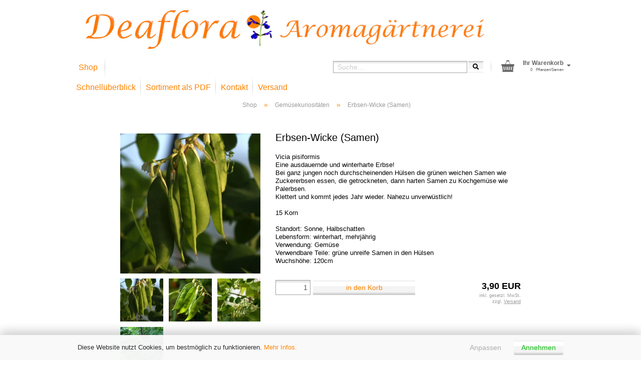

--- FILE ---
content_type: text/html; charset=utf-8
request_url: https://deaflora.de/Shop/Gemuesekuriositaeten/Neu--Erbsen-Wicke--Samen-.html
body_size: 10818
content:





	<!DOCTYPE html>
	<html xmlns="http://www.w3.org/1999/xhtml" dir="ltr" lang="de">
		
			<head>
				
					
					<!--

					=========================================================
					Shopsoftware by Gambio GmbH (c) 2005-2021 [www.gambio.de]
					=========================================================

					Gambio GmbH offers you highly scalable E-Commerce-Solutions and Services.
					The Shopsoftware is redistributable under the GNU General Public License (Version 2) [http://www.gnu.org/licenses/gpl-2.0.html].
					based on: E-Commerce Engine Copyright (c) 2006 xt:Commerce, created by Mario Zanier & Guido Winger and licensed under GNU/GPL.
					Information and contribution at http://www.xt-commerce.com

					=========================================================
					Please visit our website: www.gambio.de
					=========================================================

					-->
				

                

	

                    
                

				
					<meta name="viewport" content="width=device-width, initial-scale=1, minimum-scale=1.0, maximum-scale=1.0, user-scalable=no" />
				

				
					<meta http-equiv="Content-Type" content="text/html; charset=utf-8" />
		<meta name="language" content="de" />
		<meta name='author' content='Andrea Hellmich' />
		<meta name='copyright' content='Andrea Hellmich' />
		<meta name='page-topic' content='Deaflora - Aromapflanzen' />
		<meta name="keywords" content="Aromapflanzen, Kräuterpflanzen, Versandgärtnerei, Samen, exotische Sorten, essbare Blüten, Obstraritäten, historisches Obst, seltene Gemüse, alte Sorten, Erdbeerenpflanzen,  Gartnpflanzen, Moschuserdbeeren" />
		<meta name="description" content="Eine ausdauernde und winterharte Erbse!" />
		<title>Deaflora - Erbsen-Wicke</title>
		<meta property="og:title" content="Erbsen-Wicke (Samen)" />
		<meta property="og:site_name" content="Deaflora" />
		<meta property="og:locale" content="de_DE" />
		<meta property="og:type" content="product" />
		<meta property="og:description" content="Eine ausdauernde und winterharte Erbse!" />
		<meta property="og:image" content="https://deaflora.de/images/product_images/info_images/erbsen-wicke1.jpg" />
		<meta property="og:image" content="https://deaflora.de/images/product_images/info_images/erbsen-wicke2.jpg" />
		<meta property="og:image" content="https://deaflora.de/images/product_images/info_images/erbsen-wicke3.jpg" />
		<meta property="og:image" content="https://deaflora.de/images/product_images/info_images/Erbsen-wicke-Bl&auml;tter.jpg" />

				

								
									

				
					<base href="https://deaflora.de/" />
				

				
											
							<link rel="shortcut icon" href="https://deaflora.de/images/logos/favicon.ico" type="image/x-icon" />
						
									

				
											
							<link rel="apple-touch-icon" href="https://deaflora.de/images/logos/favicon.png" />
						
									

				
					                        
                            <link id="main-css" type="text/css" rel="stylesheet" href="public/theme/styles/system/main.min.css?bust=1767698726" />
                        
									

				
					<meta name="robots" content="index,follow" />
		<link rel="canonical" href="https://deaflora.de/Shop/Gemuesekuriositaeten/Neu--Erbsen-Wicke--Samen-.html?language=de" />
		<meta property="og:url" content="https://deaflora.de/Shop/Gemuesekuriositaeten/Neu--Erbsen-Wicke--Samen-.html?language=de">
		<link rel="alternate" hreflang="x-default" href="https://deaflora.de/Shop/Gemuesekuriositaeten/Neu--Erbsen-Wicke--Samen-.html?language=de" />
		<link rel="alternate" hreflang="en" href="https://deaflora.de/category-37/category-60/-5340-5695.html?language=en" />
		<link rel="alternate" hreflang="de" href="https://deaflora.de/Shop/Gemuesekuriositaeten/Neu--Erbsen-Wicke--Samen-.html?language=de" />
		
				

				
									

				
									

			</head>
		
		
	<body class="page-product-info"
		  data-gambio-namespace="https://deaflora.de/public/theme/javascripts/system"
		  data-jse-namespace="https://deaflora.de/JSEngine/build"
		  data-gambio-controller="initialize"
		  data-gambio-widget="input_number responsive_image_loader transitions header image_maps modal history dropdown core_workarounds anchor"
		  data-input_number-separator=","
			>



		
			
		

		
					

		
					





	



	

	
	
	
	


			

	
	
		<div id="outer-wrapper" >
			
	
				<header id="header" class="navbar">
					
                







    <div id="topbar-container">

        
                    

        
            <div class="navbar-topbar">
                
                    <nav data-gambio-widget="menu link_crypter" data-menu-switch-element-position="false" data-menu-events='{"desktop": ["click"], "mobile": ["click"]}' data-menu-ignore-class="dropdown-menu">
                        <ul class="nav navbar-nav navbar-right">

                            <li class="navbar-topbar-item">
                                <ul id="secondaryNavigation" class="nav navbar-nav ignore-menu">
                                                                    </ul>

                                <script id="secondaryNavigation-menu-template" type="text/mustache">
                                    
                                        <ul id="secondaryNavigation" class="nav navbar-nav">
                                            <li v-for="(item, index) in items" class="navbar-topbar-item hidden-xs content-manager-item">
                                                <a href="javascript:;" :title="item.title" @click="goTo(item.content)">
                                                    <span class="fa fa-arrow-circle-right visble-xs-block"></span>
                                                    {{item.title}}
                                                </a>
                                            </li>
                                        </ul>
                                    
                                </script>
                            </li>

                            
                                                            

                            
                                                            

                            
                                                            

                            
                                                            

                            
                                                            

                                                            <li class="dropdown navbar-topbar-item first">

                                    
                                                                                    
                                                <a href="#" class="dropdown-toggle" data-toggle-hover="dropdown">

                                                    
                                                        <span class="language-code hidden-xs">
                                                                                                                            
                                                                    <span class="fa fa-globe"></span>
                                                                
                                                                                                                        de
                                                        </span>
                                                    

                                                    
                                                        <span class="visible-xs-block">
                                                                                                                            
                                                                    <span class="fa fa-globe"></span>
                                                                
                                                                                                                        &nbsp;Sprache
                                                        </span>
                                                    
                                                </a>
                                            
                                                                            

                                    <ul class="level_2 dropdown-menu ignore-menu arrow-top">
                                        <li class="arrow"></li>
                                        <li>
                                            
                                                <form action="/Shop/Gemuesekuriositaeten/Neu--Erbsen-Wicke--Samen-.html" method="POST" class="form-horizontal">

                                                    
                                                                                                                    
                                                                <div class="form-group">
                                                                    <label for="language-select">Sprache auswählen</label>
                                                                    
	<select name="language" class="form-control" id="language-select">
					
				<option value="de" selected="selected">Deutsch</option>
			
					
				<option value="en">English</option>
			
			</select>

                                                                </div>
                                                            
                                                                                                            

                                                    
                                                                                                            

                                                    
                                                                                                            

                                                    
                                                        <div class="dropdown-footer row">
                                                            <input type="submit" class="btn btn-primary btn-block" value="Speichern" title="Speichern" />
                                                        </div>
                                                    

                                                    

                                                </form>
                                            
                                        </li>
                                    </ul>
                                </li>
                            
                            
                                                                    
                                        <li class="dropdown navbar-topbar-item">
                                            <a title="Anmeldung" href="/Shop/Gemuesekuriositaeten/Neu--Erbsen-Wicke--Samen-.html#" class="dropdown-toggle" data-toggle-hover="dropdown">
                                                
                                                                                                            
                                                            <span class="fa fa-user-o"></span>
                                                        
                                                                                                    

                                                &nbsp;Kundenlogin
                                            </a>
                                            




	<ul class="dropdown-menu dropdown-menu-login arrow-top">
		
			<li class="arrow"></li>
		
		
		
			<li class="dropdown-header hidden-xs">Kundenlogin</li>
		
		
		
			<li>
				<form action="https://deaflora.de/login.php?action=process" method="post" class="form-horizontal">
					<input type="hidden" name="return_url" value="https://deaflora.de/Shop/Gemuesekuriositaeten/Neu--Erbsen-Wicke--Samen-.html">
					<input type="hidden" name="return_url_hash" value="cb546d874602eaaa10dd42f0969618bb3a6a4ee918d9bae6992be5d31371ea70">
					
						<div class="form-group">
							<input autocomplete="username" type="email" id="box-login-dropdown-login-username" class="form-control" placeholder="E-Mail" name="email_address" />
						</div>
					
					
                        <div class="form-group password-form-field" data-gambio-widget="show_password">
                            <input autocomplete="current-password" type="password" id="box-login-dropdown-login-password" class="form-control" placeholder="Passwort" name="password" />
                            <button class="btn show-password hidden" type="button">
                                <i class="fa fa-eye" aria-hidden="true"></i>
                            </button>
                        </div>
					
					
						<div class="dropdown-footer row">
							
	
								
									<input type="submit" class="btn btn-primary btn-block" value="Anmelden" />
								
								<ul>
									
										<li>
											<a title="Konto erstellen" href="https://deaflora.de/shop.php?do=CreateRegistree">
												Konto erstellen
											</a>
										</li>
									
									
										<li>
											<a title="Passwort vergessen?" href="https://deaflora.de/password_double_opt.php">
												Passwort vergessen?
											</a>
										</li>
									
								</ul>
							
	

	
						</div>
					
				</form>
			</li>
		
	</ul>


                                        </li>
                                    
                                                            

                            
                                                            

                            
                        </ul>
                    </nav>
                
            </div>
        
    </div>

    


    <div class="inside">

    <div class="row">

        


        
                                                
            <div class="navbar-header">
                                
                	
		<a class="navbar-brand" href="https://deaflora.de/" title="Deaflora">
			<img id="main-header-logo" class="img-responsive" src="https://deaflora.de/images/logos/aromagaertnerei_deaflora_logo_logo.jpg" alt="Deaflora-Logo">
		</a>
	
                
                                
                
	
	
		
	
        <button type="button" class="navbar-toggle cart-icon" data-toggle="cart">
        <img src="/images/dbimg/icon-grey-basket-big.png" alt="" class="cart-basket">
        <span class="cart-products-count hidden">
            0
        </span>
    </button>


                
            </div>
        

        
                

        
                

                

    </div>

</div>
    
    <div id="offcanvas-cart-overlay"></div>
    <div id="offcanvas-cart-content">

        <button data-toggle="cart" class="offcanvas-cart-close c-hamburger c-hamburger--htx">
            <span></span>
            Menü
        </button>
        <!-- layout_header_cart_dropdown begin -->
        



	<ul class="dropdown-menu arrow-top cart-dropdown cart-empty">
		
			<li class="arrow"></li>
		
	
		
					
	
		
			<li class="cart-dropdown-inside">
		
				
									
				
									
						<div class="cart-empty">
							Sie haben noch keine Pflanzen oder Samen in Ihrem Warenkorb.
						</div>
					
								
			</li>
		
	</ul>
        <!-- layout_header_cart_dropdown end -->

    </div>









	<noscript>
		<div class="alert alert-danger noscript-notice">
			JavaScript ist in Ihrem Browser deaktiviert. Aktivieren Sie JavaScript, um alle Funktionen des Shops nutzen und alle Inhalte sehen zu können.
		</div>
	</noscript>


    
                     
                                  


	<div id="categories">
		<div class="navbar-collapse collapse">
			
				<nav class="navbar-default navbar-categories" data-gambio-widget="menu">
					
	
                        <ul class="level-1 nav navbar-nav">
                             
                                                            
                                    <li class="level-1-child" data-id="37">
                                        
                                            <a class="dropdown-toggle" href="https://deaflora.de/Shop/" title="Shop">
                                                
                                                    Shop
                                                
                                                                                            </a>
                                        
                                        
                                                                                    
                                    </li>
                                
                            
                            



	
					
				<li id="mainNavigation" class="custom custom-entries hidden-xs">
											
							<a  data-id="top_custom-0"
							   href="https://deaflora.de/info/sitemap.html"
							   							   title="Schnellüberblick">
									Schnellüberblick
							</a>
						
											
							<a  data-id="top_custom-1"
							   href="https://deaflora.de/info/Deaflora-Sortiment-PDF.html"
							   							   title="Sortiment als PDF">
									Sortiment als PDF
							</a>
						
											
							<a  data-id="top_custom-2"
							   href="https://deaflora.de/info/mein-kontakt.html"
							   							   title="Kontakt">
									Kontakt
							</a>
						
											
							<a  data-id="top_custom-3"
							   href="https://deaflora.de/info/liefer--und-versandkosten.html"
							   							   title="Versand">
									Versand
							</a>
						
									</li>
			

            <script id="mainNavigation-menu-template" type="text/mustache">
                
				    <li id="mainNavigation" class="custom custom-entries hidden-xs">
                        <a v-for="(item, index) in items" href="javascript:;" @click="goTo(item.content)">
                            {{item.title}}
                        </a>
                    </li>
                
            </script>

							
					<li class="dropdown custom topmenu-content visible-xs" data-id="top_custom-0">
						
							<a class="dropdown-toggle"
								   href="https://deaflora.de/info/sitemap.html"
								   								   title="Schnellüberblick">
								Schnellüberblick
							</a>
						
					</li>
				
							
					<li class="dropdown custom topmenu-content visible-xs" data-id="top_custom-1">
						
							<a class="dropdown-toggle"
								   href="https://deaflora.de/info/Deaflora-Sortiment-PDF.html"
								   								   title="Sortiment als PDF">
								Sortiment als PDF
							</a>
						
					</li>
				
							
					<li class="dropdown custom topmenu-content visible-xs" data-id="top_custom-2">
						
							<a class="dropdown-toggle"
								   href="https://deaflora.de/info/mein-kontakt.html"
								   								   title="Kontakt">
								Kontakt
							</a>
						
					</li>
				
							
					<li class="dropdown custom topmenu-content visible-xs" data-id="top_custom-3">
						
							<a class="dropdown-toggle"
								   href="https://deaflora.de/info/liefer--und-versandkosten.html"
								   								   title="Versand">
								Versand
							</a>
						
					</li>
				
						


                            
                                <li class="dropdown dropdown-more" style="display: none">
                                    <a class="dropdown-toggle" href="#" title="">
                                        Weitere
                                    </a>
                                    <ul class="level-2 dropdown-menu ignore-menu"></ul>
                                </li>
                            

                        </ul>
                    


	<div class="db-search-cart hidden-xs">
		<div class="navbar-search collapse">
			<form action="advanced_search_result.php" method="get">
				<div class="navbar-search-input-group input-group">
					<div class="navbar-search-input-group-btn input-group-btn custom-dropdown" data-dropdown-trigger-change="false" data-dropdown-trigger-no-change="false">					
					</div>				
				    <button type="submit">
												<i class="fas fa-search"></i>
				    </button>
					<input type="text" name="keywords" placeholder="Suche..." class="form-control search-input" autocomplete="off">
				</div>
				
				<input type="hidden" value="1" name="inc_subcat">			
				<div class="search-result-container" style="display: none;"></div>	
			</form>			
		</div>

		


	<nav id="cart-container" class="navbar-cart" data-gambio-widget="menu cart_dropdown" data-menu-switch-element-position="false">
		
			<ul class="cart-container-inner">
				
					<li>
						<a href="https://deaflora.de/shopping_cart.php" class="dropdown-toggle">
							
	<img src="/images/dbimg/icon-grey-basket-big.png" alt="" class="cart-basket">
	<span class="cart">
		Ihr Warenkorb<br />
		<span class="text">
			Pflanzen/Samen
		</span>
		<span class="cart-products-count">
			 
		</span>
	</span>

							
																	<span class="cart-products-count hidden">
										
									</span>
															
						</a>

						
							



	<ul class="dropdown-menu arrow-top cart-dropdown cart-empty">
		
			<li class="arrow"></li>
		
	
		
					
	
		
			<li class="cart-dropdown-inside">
		
				
									
				
									
						<div class="cart-empty">
							Sie haben noch keine Pflanzen oder Samen in Ihrem Warenkorb.
						</div>
					
								
			</li>
		
	</ul>
						
					</li>
				
			</ul>
		
	</nav>

		
	</div>



                </nav>
			
		</div>
	</div>

             
             
 				</header>
				<button id="meco-overlay-menu-toggle" data-toggle="menu" class="c-hamburger c-hamburger--htx visible-xs-block">
					<span></span> Menü
				</button>
				<div id="meco-overlay-menu">
					

				</div>
			
	<div class="db-topsearch visible-xs">
									






	<div class="navbar-search collapse">
		
		
			<form action="advanced_search_result.php" method="get" data-gambio-widget="live_search">
		
				<div class="navbar-search-input-group input-group">

					
						<button type="submit">
							<img src="public/theme/images/svgs/search.svg" class="gx-search-input svg--inject" alt="">
						</button>
					

					<input type="text" name="keywords" placeholder="Suche..." class="form-control search-input" autocomplete="off" />

				</div>
		
				
									<input type="hidden" value="1" name="inc_subcat" />
								
				<div class="search-result-container"></div>
		
			</form>
		
	</div>


		
	<a href="/info/sitemap.html" class="link btn btn-default">Schnellüberblick</a>	
	</div>


			
				
				

			
				<div id="wrapper">
					<div class="row">

						
	<div class="breadcrumb-container">
		
	
			<script type="application/ld+json">{"@context":"https:\/\/schema.org","@type":"BreadcrumbList","itemListElement":[{"@type":"ListItem","position":1,"name":"Startseite","item":"https:\/\/deaflora.de\/"},{"@type":"ListItem","position":2,"name":"Shop","item":"https:\/\/deaflora.de\/Shop\/"},{"@type":"ListItem","position":3,"name":"Gem\u00fcsekuriosit\u00e4ten","item":"https:\/\/deaflora.de\/Shop\/Gemuesekuriositaeten\/"},{"@type":"ListItem","position":4,"name":"Erbsen-Wicke (Samen)","item":"https:\/\/deaflora.de\/Shop\/Gemuesekuriositaeten\/Neu--Erbsen-Wicke--Samen-.html"}]}</script>
	    
    				<div id="breadcrumb_navi">
	            

		            					
	            

		            						<span class="breadcrumbEntry">
																	<a href="https://deaflora.de/Shop/" class="headerNavigation">
										<span>Shop</span>
									</a>
															</span>
		                <span class="breadcrumbSeparator"> &raquo; </span>										
	            

		            						<span class="breadcrumbEntry">
																	<a href="https://deaflora.de/Shop/Gemuesekuriositaeten/" class="headerNavigation">
										<span>Gemüsekuriositäten</span>
									</a>
															</span>
		                <span class="breadcrumbSeparator"> &raquo; </span>										
	            

		            						<span class="breadcrumbEntry">
																	<span>Erbsen-Wicke (Samen)</span>
		                        							</span>
		                										
	            			</div>
		    


	</div>
	
							<div id="main">
								<div class="main-inside">
									

									
										<div id="shop-top-banner">
																					</div>
									

									


	




	
		
	

			<script type="application/ld+json">
			{"@context":"http:\/\/schema.org","@type":"Product","name":"Erbsen-Wicke (Samen)","description":"  \tVicia pisiformis  \tEine ausdauernde und winterharte Erbse!  \tBei ganz jungen noch durchscheinenden H&uuml;lsen die gr&uuml;nen weichen Samen wie Zuckererbsen essen, die getrockneten, dann harten Samen zu Kochgem&uuml;se wie Palerbsen.  \tKlettert und kommt jedes Jahr wieder. Nahezu unverw&uuml;stlich!  \t  \t15 Korn  \t  \tStandort: Sonne, Halbschatten  \tLebensform: winterhart, mehrj&auml;hrig  \tVerwendung: Gem&uuml;se  \tVerwendbare Teile: gr&uuml;ne unreife Samen in den H&uuml;lsen  \tWuchsh&ouml;he: 120cm  ","image":["https:\/\/deaflora.de\/images\/product_images\/info_images\/erbsen-wicke1.jpg","https:\/\/deaflora.de\/images\/product_images\/info_images\/erbsen-wicke2.jpg","https:\/\/deaflora.de\/images\/product_images\/info_images\/erbsen-wicke3.jpg","https:\/\/deaflora.de\/images\/product_images\/info_images\/Erbsen-wicke-Bl\u00e4tter.jpg"],"url":"https:\/\/deaflora.de\/Shop\/Gemuesekuriositaeten\/Neu--Erbsen-Wicke--Samen-.html","itemCondition":"NewCondition","offers":{"@type":"Offer","availability":"InStock","price":"3.90","priceCurrency":"EUR","priceSpecification":{"@type":"http:\/\/schema.org\/PriceSpecification","price":"3.90","priceCurrency":"EUR","valueAddedTaxIncluded":true},"url":"https:\/\/deaflora.de\/Shop\/Gemuesekuriositaeten\/Neu--Erbsen-Wicke--Samen-.html","priceValidUntil":"2100-01-01 00:00:00"},"model":"95215","sku":"95215"}
		</script>
		
	<div class="product-info product-info-default row">
		
		
			<div id="product_image_layer">
			
	<div class="product-info-layer-image">
		<div class="product-info-image-inside">
										


    		<script>
            
            window.addEventListener('DOMContentLoaded', function(){
				$.extend(true, $.magnificPopup.defaults, { 
					tClose: 'Schlie&szlig;en (Esc)', // Alt text on close button
					tLoading: 'L&auml;dt...', // Text that is displayed during loading. Can contain %curr% and %total% keys
					
					gallery: { 
						tPrev: 'Vorgänger (Linke Pfeiltaste)', // Alt text on left arrow
						tNext: 'Nachfolger (Rechte Pfeiltaste)', // Alt text on right arrow
						tCounter: '%curr% von %total%' // Markup for "1 of 7" counter
						
					}
				});
			});
            
		</script>
    



	
			
	
		<div>
		<div id="product-info-layer-image" class="swiper-container" data-gambio-_widget="swiper" data-swiper-target="" data-swiper-controls="#product-info-layer-thumbnails" data-swiper-slider-options='{"breakpoints": [], "pagination": ".js-product-info-layer-image-pagination", "nextButton": ".js-product-info-layer-image-button-next", "prevButton": ".js-product-info-layer-image-button-prev", "effect": "fade", "autoplay": null, "initialSlide": ""}' >
			<div class="swiper-wrapper"  >
			
				
											
															
																	

								
																			
																					
																	

								
									
			<div class="swiper-slide" >
				<div class="swiper-slide-inside ">
									
						<img class="img-responsive"
																								src="images/product_images/popup_images/erbsen-wicke1.jpg"
								 alt="Erbsen-Wicke"								 title="Erbsen-Wicke"								 data-magnifier-src="images/product_images/original_images/erbsen-wicke1.jpg"						/>
					
							</div>
			</div>
	
								
															
																	

								
																			
																					
																	

								
									
			<div class="swiper-slide"  data-index="1">
				<div class="swiper-slide-inside ">
									
						<img class="img-responsive"
																								src="images/product_images/popup_images/erbsen-wicke2.jpg"
								 alt="Erbsen-Wicke (Samen)"								 title="Erbsen-Wicke (Samen)"								 data-magnifier-src="images/product_images/original_images/erbsen-wicke2.jpg"						/>
					
							</div>
			</div>
	
								
															
																	

								
																			
																					
																	

								
									
			<div class="swiper-slide"  data-index="2">
				<div class="swiper-slide-inside ">
									
						<img class="img-responsive"
																								src="images/product_images/popup_images/erbsen-wicke3.jpg"
								 alt="Erbsen-Wicke (Samen)"								 title="Erbsen-Wicke (Samen)"								 data-magnifier-src="images/product_images/original_images/erbsen-wicke3.jpg"						/>
					
							</div>
			</div>
	
								
															
																	

								
																			
																					
																	

								
									
			<div class="swiper-slide"  data-index="3">
				<div class="swiper-slide-inside ">
									
						<img class="img-responsive"
																								src="images/product_images/popup_images/Erbsen-wicke-Blätter.jpg"
								 alt="Erbsen-Wicke (Samen)"								 title="Erbsen-Wicke (Samen)"								 data-magnifier-src="images/product_images/original_images/Erbsen-wicke-Blätter.jpg"						/>
					
							</div>
			</div>
	
								
													
									
			</div>
			
			
				<script type="text/mustache">
					<template>
						
							{{#.}}
								<div class="swiper-slide {{className}}">
									<div class="swiper-slide-inside">
										<img {{{srcattr}}} alt="{{title}}" title="{{title}}" />
									</div>
								</div>
							{{/.}}
						
					</template>
				</script>
			
			
	</div>
	
	
					
				<div class="js-product-info-layer-image-button-prev swiper-button-prev"></div>
			
			
				<div class="js-product-info-layer-image-button-next swiper-button-next"></div>
			
			
	
	</div>
	
	
			

								</div>
	</div>

				
			<div class="product-info-layer-thumbnails">
				


    		<script>
            
            window.addEventListener('DOMContentLoaded', function(){
				$.extend(true, $.magnificPopup.defaults, { 
					tClose: 'Schlie&szlig;en (Esc)', // Alt text on close button
					tLoading: 'L&auml;dt...', // Text that is displayed during loading. Can contain %curr% and %total% keys
					
					gallery: { 
						tPrev: 'Vorgänger (Linke Pfeiltaste)', // Alt text on left arrow
						tNext: 'Nachfolger (Rechte Pfeiltaste)', // Alt text on right arrow
						tCounter: '%curr% von %total%' // Markup for "1 of 7" counter
						
					}
				});
			});
            
		</script>
    



	
			
	
		<div>
		<div id="product-info-layer-thumbnails" class="swiper-container" data-gambio-_widget="swiper" data-swiper-target="#product-info-layer-image" data-swiper-controls="" data-swiper-slider-options='{"breakpoints": [], "pagination": ".js-product-info-layer-thumbnails-pagination", "nextButton": ".js-product-info-layer-thumbnails-button-next", "prevButton": ".js-product-info-layer-thumbnails-button-prev", "spaceBetween": 10, "loop": false, "slidesPerView": "auto", "autoplay": null, "initialSlide": ""}' data-swiper-breakpoints="[]">
			<div class="swiper-wrapper"  >
			
				
											
															
																	

								
																	

								
									
			<div class="swiper-slide" >
				<div class="swiper-slide-inside ">
									
						<div class="align-middle">
							<img
									class="img-responsive"
																		src="images/product_images/gallery_images/erbsen-wicke1.jpg"
									 alt="Preview: Erbsen-Wicke"									 title="Preview: Erbsen-Wicke"									 data-magnifier-src="images/product_images/original_images/erbsen-wicke1.jpg"							/>
						</div>
					
							</div>
			</div>
	
								
															
																	

								
																	

								
									
			<div class="swiper-slide"  data-index="1">
				<div class="swiper-slide-inside ">
									
						<div class="align-middle">
							<img
									class="img-responsive"
																		src="images/product_images/gallery_images/erbsen-wicke2.jpg"
									 alt="Preview: Erbsen-Wicke (Samen)"									 title="Preview: Erbsen-Wicke (Samen)"									 data-magnifier-src="images/product_images/original_images/erbsen-wicke2.jpg"							/>
						</div>
					
							</div>
			</div>
	
								
															
																	

								
																	

								
									
			<div class="swiper-slide"  data-index="2">
				<div class="swiper-slide-inside ">
									
						<div class="align-middle">
							<img
									class="img-responsive"
																		src="images/product_images/gallery_images/erbsen-wicke3.jpg"
									 alt="Preview: Erbsen-Wicke (Samen)"									 title="Preview: Erbsen-Wicke (Samen)"									 data-magnifier-src="images/product_images/original_images/erbsen-wicke3.jpg"							/>
						</div>
					
							</div>
			</div>
	
								
															
																	

								
																	

								
									
			<div class="swiper-slide"  data-index="3">
				<div class="swiper-slide-inside ">
									
						<div class="align-middle">
							<img
									class="img-responsive"
																		src="images/product_images/gallery_images/Erbsen-wicke-Blätter.jpg"
									 alt="Preview: Erbsen-Wicke (Samen)"									 title="Preview: Erbsen-Wicke (Samen)"									 data-magnifier-src="images/product_images/original_images/Erbsen-wicke-Blätter.jpg"							/>
						</div>
					
							</div>
			</div>
	
								
													
									
			</div>
			
			
				<script type="text/mustache">
					<template>
						
							{{#.}}
								<div class="swiper-slide {{className}}">
									<div class="swiper-slide-inside">
										<img {{{srcattr}}} alt="{{title}}" title="{{title}}" />
									</div>
								</div>
							{{/.}}
						
					</template>
				</script>
			
			
	</div>
	
	
			
	
	</div>
	
	
			

			</div>
		
		

			</div>
					

		
<div class="container-fluid no-gallery-image">
    <div class="row">
        
			<div class="product-info-content col-xs-12" data-gambio-widget="cart_handler" data-cart_handler-page="product-info">

				
<div class="row">
    <div class="clearfix">
        <div class="container">
            
					<div class="row">
						
						
	<div class="product-info-title-mobile  col-xs-12 visible-xs-block">
		
			<span>Erbsen-Wicke (Samen)</span>
		

		
<div class="rating-model-row">
    </div>

	</div>


						
							
						

						
								
		<div class="product-info-stage col-xs-12 col-md-8">

			<div id="image-collection-container">
					
		<div class="product-info-image " data-gambio-widget="image_gallery">
			<div class="product-info-image-inside">
				


    		<script>
            
            window.addEventListener('DOMContentLoaded', function(){
				$.extend(true, $.magnificPopup.defaults, { 
					tClose: 'Schlie&szlig;en (Esc)', // Alt text on close button
					tLoading: 'L&auml;dt...', // Text that is displayed during loading. Can contain %curr% and %total% keys
					
					gallery: { 
						tPrev: 'Vorgänger (Linke Pfeiltaste)', // Alt text on left arrow
						tNext: 'Nachfolger (Rechte Pfeiltaste)', // Alt text on right arrow
						tCounter: '%curr% von %total%' // Markup for "1 of 7" counter
						
					}
				});
			});
            
		</script>
    



	
			
	
		<div>
		<div id="product_image_swiper" class="swiper-container" data-gambio-widget="swiper" data-swiper-target="" data-swiper-controls="#product_thumbnail_swiper, #product_thumbnail_swiper_mobile" data-swiper-slider-options='{"breakpoints": [], "pagination": ".js-product_image_swiper-pagination", "nextButton": ".js-product_image_swiper-button-next", "prevButton": ".js-product_image_swiper-button-prev", "effect": "fade", "autoplay": null}' >
			<div class="swiper-wrapper"  >
			
				
											
															
																	

								
																	

								
									
			<div class="swiper-slide" >
				<div class="swiper-slide-inside ">
									
                        <a onclick="return false" href="images/product_images/original_images/erbsen-wicke1.jpg" title="Erbsen-Wicke">
							<img class="img-responsive"
																											src="images/product_images/info_images/erbsen-wicke1.jpg"
									 alt="Erbsen-Wicke"									 title="Erbsen-Wicke"									 data-magnifier-src="images/product_images/original_images/erbsen-wicke1.jpg"							/>
						</a>
					
							</div>
			</div>
	
								
															
																	

								
																	

								
									
			<div class="swiper-slide"  data-index="1">
				<div class="swiper-slide-inside ">
									
                        <a onclick="return false" href="images/product_images/original_images/erbsen-wicke2.jpg" title="Erbsen-Wicke (Samen)">
							<img class="img-responsive"
																											src="images/product_images/info_images/erbsen-wicke2.jpg"
									 alt="Erbsen-Wicke (Samen)"									 title="Erbsen-Wicke (Samen)"									 data-magnifier-src="images/product_images/original_images/erbsen-wicke2.jpg"							/>
						</a>
					
							</div>
			</div>
	
								
															
																	

								
																	

								
									
			<div class="swiper-slide"  data-index="2">
				<div class="swiper-slide-inside ">
									
                        <a onclick="return false" href="images/product_images/original_images/erbsen-wicke3.jpg" title="Erbsen-Wicke (Samen)">
							<img class="img-responsive"
																											src="images/product_images/info_images/erbsen-wicke3.jpg"
									 alt="Erbsen-Wicke (Samen)"									 title="Erbsen-Wicke (Samen)"									 data-magnifier-src="images/product_images/original_images/erbsen-wicke3.jpg"							/>
						</a>
					
							</div>
			</div>
	
								
															
																	

								
																	

								
									
			<div class="swiper-slide"  data-index="3">
				<div class="swiper-slide-inside ">
									
                        <a onclick="return false" href="images/product_images/original_images/Erbsen-wicke-Blätter.jpg" title="Erbsen-Wicke (Samen)">
							<img class="img-responsive"
																											src="images/product_images/info_images/Erbsen-wicke-Blätter.jpg"
									 alt="Erbsen-Wicke (Samen)"									 title="Erbsen-Wicke (Samen)"									 data-magnifier-src="images/product_images/original_images/Erbsen-wicke-Blätter.jpg"							/>
						</a>
					
							</div>
			</div>
	
								
													
									
			</div>
			
			
				<script type="text/mustache">
					<template>
						
							{{#.}}
								<div class="swiper-slide {{className}}">
									<div class="swiper-slide-inside">
										<img {{{srcattr}}} alt="{{title}}" title="{{title}}" />
									</div>
								</div>
							{{/.}}
						
					</template>
				</script>
			
			
	</div>
	
	
			
	
	</div>
	
	
			

			</div>
			<input type="hidden" id="current-gallery-hash" value="9f80cc3639d14a1efb9caca86e459ae9">
		</div>
	

	
	<div class="product-info-thumbnails-mobile col-xs-12">
		


    		<script>
            
            window.addEventListener('DOMContentLoaded', function(){
				$.extend(true, $.magnificPopup.defaults, { 
					tClose: 'Schlie&szlig;en (Esc)', // Alt text on close button
					tLoading: 'L&auml;dt...', // Text that is displayed during loading. Can contain %curr% and %total% keys
					
					gallery: { 
						tPrev: 'Vorgänger (Linke Pfeiltaste)', // Alt text on left arrow
						tNext: 'Nachfolger (Rechte Pfeiltaste)', // Alt text on right arrow
						tCounter: '%curr% von %total%' // Markup for "1 of 7" counter
						
					}
				});
			});
            
		</script>
    



	
			
	
		<div>
		<div id="product_thumbnail_swiper_mobile"  data-gambio-widget="swiper" data-swiper-target="#product_image_swiper" data-swiper-controls="" data-swiper-slider-options='{"breakpoints": [], "pagination": ".js-product_thumbnail_swiper_mobile-pagination", "nextButton": ".js-product_thumbnail_swiper_mobile-button-next", "prevButton": ".js-product_thumbnail_swiper_mobile-button-prev", "spaceBetween": 10, "loop": false, "direction": "horizontal", "slidesPerView": 4, "autoplay": null}' data-swiper-breakpoints="[]">
			<div class="flex-wrapper"  >
			
				
											
															
																	

								
																	

								
									
			<div class="swiper-slide" >
				<div class="swiper-slide-inside ">
									
						<div class="align-vertical">
							<img
																		src="images/product_images/gallery_images/erbsen-wicke1.jpg"
									 alt="Mobile Preview: Erbsen-Wicke"									 title="Mobile Preview: Erbsen-Wicke"									 data-magnifier-src="images/product_images/original_images/erbsen-wicke1.jpg"							/>
						</div>
					
							</div>
			</div>
	
								
															
																	

								
																	

								
									
			<div class="swiper-slide"  data-index="1">
				<div class="swiper-slide-inside ">
									
						<div class="align-vertical">
							<img
																		src="images/product_images/gallery_images/erbsen-wicke2.jpg"
									 alt="Mobile Preview: Erbsen-Wicke (Samen)"									 title="Mobile Preview: Erbsen-Wicke (Samen)"									 data-magnifier-src="images/product_images/original_images/erbsen-wicke2.jpg"							/>
						</div>
					
							</div>
			</div>
	
								
															
																	

								
																	

								
									
			<div class="swiper-slide"  data-index="2">
				<div class="swiper-slide-inside ">
									
						<div class="align-vertical">
							<img
																		src="images/product_images/gallery_images/erbsen-wicke3.jpg"
									 alt="Mobile Preview: Erbsen-Wicke (Samen)"									 title="Mobile Preview: Erbsen-Wicke (Samen)"									 data-magnifier-src="images/product_images/original_images/erbsen-wicke3.jpg"							/>
						</div>
					
							</div>
			</div>
	
								
															
																	

								
																	

								
									
			<div class="swiper-slide"  data-index="3">
				<div class="swiper-slide-inside ">
									
						<div class="align-vertical">
							<img
																		src="images/product_images/gallery_images/Erbsen-wicke-Blätter.jpg"
									 alt="Mobile Preview: Erbsen-Wicke (Samen)"									 title="Mobile Preview: Erbsen-Wicke (Samen)"									 data-magnifier-src="images/product_images/original_images/Erbsen-wicke-Blätter.jpg"							/>
						</div>
					
							</div>
			</div>
	
								
													
									
			</div>
			
			
				<script type="text/mustache">
					<template>
						
							{{#.}}
								<div class="swiper-slide {{className}}">
									<div class="swiper-slide-inside">
										<img {{{srcattr}}} alt="{{title}}" title="{{title}}" />
									</div>
								</div>
							{{/.}}
						
					</template>
				</script>
			
			
	</div>
	
	
			
	
	</div>
	
	
			

	</div>

			</div>

			
                
							

		</div>
	

						
						
						
														<div class="product-info-details col-xs-12 col-md-4" data-gambio-widget="product_min_height_fix">
				
								
									<div class="loading-overlay"></div>
									<div class="magnifier-overlay"></div>
									<div class="magnifier-target">
										<div class="preloader"></div>
									</div>
								

								

				
								
									
								
								
								
									<form action="product_info.php?gm_boosted_product=Shop%2FGemuesekuriositaeten%2FNeu--Erbsen-Wicke--Samen-&amp;products_id=5695&amp;action=add_product" class="form-horizontal js-product-form product-info">
										<input type="hidden" id="update-gallery-hash" name="galleryHash" value="">
										
<div class="rating-model-row">
    <div class="hidden-xs hidden-sm product-rating">
        
                
    </div>
</div>

										
										


											<h1 class="product-info-title-desktop  hidden-xs hidden-sm">Erbsen-Wicke (Samen)</h1>
										
					
										
																							
<div class="product-definitions">

    
        

    
    
<div class="product-definition-stock-quantity products-quantity"  style="display: none">
    <strong>Lagerbestand:</strong>
    
    <span class="products-quantity-value">
        
    </span>
    
        
    Stück
    
    </div>

    

    
    <div class="additional-fields-wrapper">
        
    
    </div>
    

    
        

    
        
</div>

																					
					
										
											
										
					
										
											
<div class="modifiers-selection">
        </div>

										
					
										
											
										
					
										
											
	
										
					
										
																					
					
										
																					
					
										
                                                                                            <div class="cart-error-msg alert alert-danger" role="alert"></div>
                                            										
					
										
	<div class="description-top">
		<p>
	<span style="font-size: small"><span style="font-size: small">Vicia pisiformis<br />
	Eine ausdauernde und winterharte Erbse!<br />
	Bei ganz jungen noch durchscheinenden H&uuml;lsen die gr&uuml;nen weichen Samen wie Zuckererbsen essen, die getrockneten, dann harten Samen zu Kochgem&uuml;se wie Palerbsen.<br />
	Klettert und kommt jedes Jahr wieder. Nahezu unverw&uuml;stlich!<br />
	<br />
	15 Korn<br />
	<br />
	Standort: Sonne, Halbschatten<br />
	Lebensform: winterhart, mehrj&auml;hrig<br />
	Verwendung: Gem&uuml;se<br />
	Verwendbare Teile: gr&uuml;ne unreife Samen in den H&uuml;lsen<br />
	Wuchsh&ouml;he: 120cm</span></span>
</p>
	</div>
	
	<div class="price-container">
		
			<div class="price-calc-container" id="attributes-calc-price">

				
					<div class="row price-row">
						


	<div class="current-price-container">
		
            				3,90 EUR

                                    
	</div>
	
		<p class="tax-shipping-text text-small">
			inkl. gesetzl. MwSt.

			<br> zzgl. 
			<a class="gm_shipping_link lightbox_iframe" href="https://deaflora.de/popup/liefer--und-versandkosten.html" target="_self" rel="nofollow">
				<span style="text-decoration:underline; color: #999">Versand</span>
			</a>

		</p>
	

					</div>
				

				
											
    
									
					
    
						


	<div class="row">
		<input type="hidden" name="products_id" id="products-id" value="5695" />
					
<div class="input-number" data-type="float" data-stepping="1">
        
        
    
    <div class="input-group">
        <input type="number" step="1" class="form-control input-lg pull-right js-calculate-qty" value="1" id="attributes-calc-quantity" name="products_qty" />
    </div>

    </div>

			
			
	<div class="button-container">
	    <button name="btn-add-to-cart" type="submit" class="btn btn-lg btn-buy btn-block js-btn-add-to-cart" title="in den Korb" >
	        in den Korb
	    </button>
	    <button name="btn-add-to-cart-fake" onClick="void(0)" class="btn-add-to-cart-fake btn btn-lg btn-buy btn-block " value="" title="in den Korb" style="display: none; margin-top: 0" >in den Korb</button>
	</div>
	
        		
		
				

		
		

		<div class="product-info-links">
			
							

			
							

			
							
		</div>
		
		
			<script id="product-details-text-phrases" type="application/json">
				{
					"productsInCartSuffix": " Artikel im Warenkorb", "showCart": "Warenkorb anzeigen"
				}
			</script>
		
	</div>

					
	<div class="paypal-installments paypal-installments-product" data-ppinst-pos="product" data-partner-attribution-id="GambioGmbH_Cart_Hub_PPXO"></div>
	<div id="easycredit-ratenrechner-product" class="easycredit-rr-container"
		 data-easycredithub-namespace="GXModules/Gambio/Hub/Build/Shop/Themes/All/Javascript/easycredithub"
		 data-easycredithub-widget="easycreditloader"></div>

				

			</div>
		
	</div>


					
									</form>
								
							</div>
						
			
						
			
						
													
			
						

			
						
            
													
        </div>
    </div>
</div>

			
					</div><!-- // .row -->
				
            
			</div><!-- // .product-info-content -->
		
    </div>
</div>

	
		
<div class="product-info-listings container clearfix" data-gambio-widget="product_hover">
    
	
		
	

	
		
	
	
	
		
	
	
	
			
	
	
			

</div>

	
	</div><!-- // .product-info -->



								</div>
							</div>
						


                                                                                                                        							
								
    <aside id="left">
        
                            
                    
        
                    
    </aside>
							
						
						
							<aside id="right">
								
									
								
							</aside>
						

					</div>
				</div>
			

			
				
    	<footer id="footer">
        		
		
			<div class="inside">
				<div class="row">
					
						<div class="footer-col-2">						</div>
					
					
						<div class="footer-col-1">


	<div class="box box-content panel panel-default">
		
			<div class="panel-heading">
				
					<span class="panel-title footer-column-title">Mehr über...</span>
				
			</div>
		
		
			<div class="panel-body">
				
					<nav>
						
							<ul id="info" class="nav">
																	
										<li>
											
												<a href="https://deaflora.de/info/aromagaertnerei-deaflora.html" title="Aromagärtnerei Deaflora">
													Aromagärtnerei Deaflora
												</a>
											
										</li>
									
																	
										<li>
											
												<a href="/info/Deaflora-Sortiment-PDF.html" target="_self" title="Sortiment als PDF">
													Sortiment als PDF
												</a>
											
										</li>
									
																	
										<li>
											
												<a href="info/mein-kontakt.html" target="_self" title="Kontakt">
													Kontakt
												</a>
											
										</li>
									
																	
										<li>
											
												<a href="/info/liefer--und-versandkosten.html" target="_self" title="Versand">
													Versand
												</a>
											
										</li>
									
																	
										<li>
											
												<a href="https://deaflora.de/info/allgemeine-geschaeftsbedingungen.html" title="AGB">
													AGB
												</a>
											
										</li>
									
																	
										<li>
											
												<a href="https://deaflora.de/info/Datenschutz.html" title="Datenschutz">
													Datenschutz
												</a>
											
										</li>
									
																	
										<li>
											
												<a href="https://deaflora.de/info/impressum.html" title="Impressum">
													Impressum
												</a>
											
										</li>
									
																	
										<li>
											
												<a href="https://deaflora.de/info/widerrufsrecht.html" title="Widerrufsrecht">
													Widerrufsrecht
												</a>
											
										</li>
									
															</ul>
						
    
    <ul class="nav">
    <li><a href="javascript:;" trigger-cookie-consent-panel>Cookie Einstellungen</a></li>
</ul>
    

                        <script id="info-menu-template" type="text/mustache">
                            
                                <ul id="info" class="nav">
                                    <li v-for="(item, index) in items">
                                        <a href="javascript:;" @click="goTo(item.content)">
                                            {{item.title}}
                                        </a>
                                    </li>
                                </ul>
                            
                        </script>
					</nav>
				
			</div>
		
	</div>
</div>
					
					
						<div class="footer-col-3"><p>Diesen Text k&ouml;nnen Sie im Administrationsbereich unter Content Manager -&gt; Footer 3. Spalte bearbeiten.</p>						</div>
					
					
						<div class="footer-col-4"><p>Diesen Text k&ouml;nnen Sie im Administrationsbereich unter Content Manager -&gt; Footer 4. Spalte bearbeiten.</p>						</div>
					
				</div>
			</div>
		
    
		
		

	</footer>
			

			
							

		</div>
	





			
				


	<a class="pageup" data-gambio-widget="pageup" title="Nach oben" href="#">
		
	</a>
			
			
				
	<div class="layer" style="display: none;">
	
		
	
			<div id="magnific_wrapper">
				<div class="modal-dialog">
					<div class="modal-content">
						{{#title}}
						<div class="modal-header">
							<span class="modal-title">{{title}}</span>
						</div>
						{{/title}}
		
						<div class="modal-body">
							{{{items.src}}}
						</div>
		
						{{#showButtons}}
						<div class="modal-footer">
							{{#buttons}}
							<button type="button" id="button_{{index}}_{{uid}}" data-index="{{index}}" class="btn {{class}}" >{{name}}</button>
							{{/buttons}}
						</div>
						{{/showButtons}}
					</div>
				</div>
			</div>
		
		
			<div id="modal_prompt">
				<div>
					{{#content}}
					<div class="icon">&nbsp;</div>
					<p>{{.}}</p>
					{{/content}}
					<form name="prompt" action="#">
						<input type="text" name="input" value="{{value}}" autocomplete="off" />
					</form>
				</div>
			</div>
		
			<div id="modal_alert">
				<div class="white-popup">
					{{#content}}
					<div class="icon">&nbsp;</div>
					<p>{{{.}}}</p>
					{{/content}}
				</div>
			</div>
	
		
		
	</div>
			

			<input type='hidden' id='page_namespace' value='PRODUCT_INFO'/><script src="public/theme/javascripts/system/init-de.min.js?bust=eef7d4f1b3db766915dd53244f6dd4b8" data-page-token="d98ca720d87fff8b0e8f7a4782e6dec0" id="init-js"></script>
		<script src="public/theme/javascripts/system/Build/productinfo.js?bust=eef7d4f1b3db766915dd53244f6dd4b8"></script>
<script src='GXModules/Gambio/Widgets/Build/Map/Shop/Javascript/MapWidget.min.js'></script>

			<!-- tag::oil-config[] -->
		<script id="oil-configuration" type="application/configuration">
			{
			  "config_version": 1,
			  "advanced_settings": true,
			  "timeout": 0,
			  "iabVendorListUrl": "https://deaflora.de/shop.php?do=CookieConsentPanelVendorListAjax/List",
			  "only_essentials_button_status": false,
			  "locale": {
				"localeId": "deDE_01",
				"version": 1,
				"texts": {
				  "label_intro_heading": "",
				  "label_intro": "Diese Website nutzt Cookies, um bestmöglich zu funktionieren. <a href='/info/Datenschutz.html'>Mehr Infos.</a>",
				  "label_button_yes": "Speichern",
				  "label_button_yes_all": "Annehmen",
				  "label_button_only_essentials": "Nur Notwendige",
				  "label_button_advanced_settings": "Anpassen",
				  "label_cpc_heading": "Cookie Einstellungen",
				  "label_cpc_activate_all": "Alle aktivieren",
				  "label_cpc_deactivate_all": "Ablehnen",
				  "label_nocookie_head": "Keine Cookies erlaubt.",
				  "label_nocookie_text": "Bitte aktivieren Sie Cookies in den Einstellungen Ihres Browsers."
				}
			  }
			}

		</script>
    

<script src="GXModules/Gambio/CookieConsentPanel/Shop/Javascript/oil.js"></script>

<script>!function(e){var n={};function t(o){if(n[o])return n[o].exports;var r=n[o]={i:o,l:!1,exports:{}};return e[o].call(r.exports,r,r.exports,t),r.l=!0,r.exports}t.m=e,t.c=n,t.d=function(e,n,o){t.o(e,n)||Object.defineProperty(e,n,{configurable:!1,enumerable:!0,get:o})},t.r=function(e){Object.defineProperty(e,"__esModule",{value:!0})},t.n=function(e){var n=e&&e.__esModule?function(){return e.default}:function(){return e};return t.d(n,"a",n),n},t.o=function(e,n){return Object.prototype.hasOwnProperty.call(e,n)},t.p="/",t(t.s=115)}({115:function(e,n,t){"use strict";!function(e,n){e.__cmp||(e.__cmp=function(){function t(e){if(e){var t=!0,r=n.querySelector('script[type="application/configuration"]#oil-configuration');if(null!==r&&r.text)try{var a=JSON.parse(r.text);a&&a.hasOwnProperty("gdpr_applies_globally")&&(t=a.gdpr_applies_globally)}catch(e){}e({gdprAppliesGlobally:t,cmpLoaded:o()},!0)}}function o(){return!(!e.AS_OIL||!e.AS_OIL.commandCollectionExecutor)}var r=[],a=function(n,a,c){if("ping"===n)t(c);else{var i={command:n,parameter:a,callback:c};r.push(i),o()&&e.AS_OIL.commandCollectionExecutor(i)}};return a.commandCollection=r,a.receiveMessage=function(n){var a=n&&n.data&&n.data.__cmpCall;if(a)if("ping"===a.command)t(function(e,t){var o={__cmpReturn:{returnValue:e,success:t,callId:a.callId}};n.source.postMessage(o,n.origin)});else{var c={callId:a.callId,command:a.command,parameter:a.parameter,event:n};r.push(c),o()&&e.AS_OIL.commandCollectionExecutor(c)}},function(n){(e.attachEvent||e.addEventListener)("message",function(e){n.receiveMessage(e)},!1)}(a),function e(){if(!(n.getElementsByName("__cmpLocator").length>0))if(n.body){var t=n.createElement("iframe");t.style.display="none",t.name="__cmpLocator",n.body.appendChild(t)}else setTimeout(e,5)}(),a}())}(window,document)}});</script>
<script src="GXModules/Gambio/CookieConsentPanel/Shop/Javascript/GxCookieConsent.js"></script>


			
							

			
							
		</body>
	</html>


